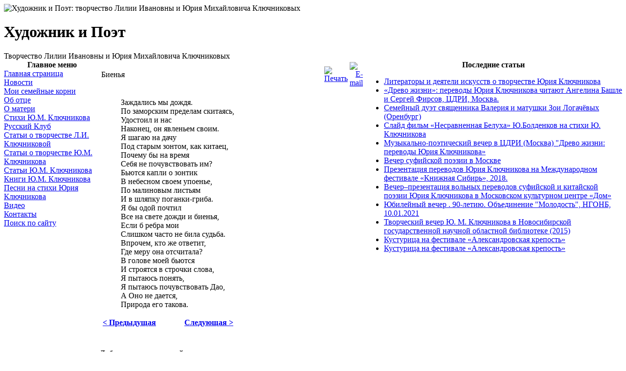

--- FILE ---
content_type: text/html; charset=utf-8
request_url: http://korni.kluchnikov.ru/stichi-u-m-kliuchnikova/bienya.html
body_size: 21032
content:
<!DOCTYPE html PUBLIC "-//W3C//DTD XHTML 1.0 Transitional//EN" "http://www.w3.org/TR/xhtml1/DTD/xhtml1-transitional.dtd">
<?xml version="1.0" encoding="utf-8"?><html xmlns="http://www.w3.org/1999/xhtml">
<head>
<meta http-equiv="Content-Type" content="text/html; charset=utf-8" />
  <base href="http://korni.kluchnikov.ru/" />
  <meta http-equiv="content-type" content="text/html; charset=utf-8" />
  <meta name="robots" content="index, follow" />
  <meta name="keywords" content="не, на, пытаюсь, бьются, по, бы, почувствовать, кто" />
  <meta name="title" content="Биенья - Художник и Поэт: творчество Лилии Ивановны и Юрия Михайловича Ключниковых" />
  <meta name="author" content="am" />
  <meta name="description" content="Заждались мы дождя. По заморским пределам скитаясь, Удостоил и нас Наконец, он явленьем своим. Я шагаю на дачу Под старым зонтом, ка" />
  <meta name="generator" content="Joomla! 1.5 - Open Source Content Management" />
  <title>Биенья - Художник и Поэт: творчество Лилии Ивановны и Юрия Михайловича Ключниковых</title>
  <link href="/component/jcomments/feed/com_content/819.raw" rel="alternate" type="application/rss+xml" title="Биенья" />
  <link rel="stylesheet" href="/components/com_jcomments/tpl/default/style.css?v=21" type="text/css" />
  <script type="text/javascript" src="/components/com_jcomments/js/jcomments-v2.3.js?v=8"></script>
  <script type="text/javascript" src="/components/com_jcomments/libraries/joomlatune/ajax.js?v=4"></script>
  <script type="text/javascript" src="/media/system/js/mootools.js"></script>
  <script type="text/javascript" src="/media/system/js/caption.js"></script>
<meta http-equiv="Content-Type" content="text/html; charset=utf-8" />
<link href="http://korni.kluchnikov.ru/templates/frozen_green/css/template_css.css" rel="stylesheet" type="text/css" />
</head>

<body>
<div id="header_img"><img src="http://korni.kluchnikov.ru/templates/frozen_green/images/header_img.jpg" width="208" height="173" alt="Художник и Поэт: творчество Лилии Ивановны и Юрия Михайловича Ключниковых" /></div>
<table width="100%" border="0" cellspacing="0" cellpadding="0" id="frametable">
  <tr valign="top">
    <td id="top_l"></td>
    <td id="top_c" colspan="2"><div id="module_t"></div></td>
  </tr>
  <tr>
    <td colspan="3" id="header"><div class="headers"><h1>Художник и Поэт</h1>Творчество Лилии Ивановны и Юрия Михайловича Ключниковых</div></td>
  </tr>
  <tr valign="top">
    <td class="mods"><div id="modules_l">	<table cellpadding="0" cellspacing="0" class="moduletable">
			<tr>
			<th valign="top">
				Главное меню			</th>
		</tr>
			<tr>
			<td>
				
<table width="100%" border="0" cellpadding="0" cellspacing="0">
<tr ><td><a href="/" class="mainlevel" >Главная страница</a></td></tr>
<tr ><td><a href="/novosti/blog" class="mainlevel" >Новости</a></td></tr>
<tr ><td><a href="/o-roditelyach/moi-semeynie-korni" class="mainlevel" >Мои семейные корни</a></td></tr>
<tr ><td><a href="/ob-ottse/uriy-michaylovich-kliuchnikov" class="mainlevel" >Об отце</a></td></tr>
<tr ><td><a href="/o-materi/liliya-ivanovna-kliuchnikova" class="mainlevel" >О матери</a></td></tr>
<tr ><td><a href="/stichi-u-m-kliuchnikova/" class="mainlevel" id="active_menu">Стихи Ю.М. Ключникова</a></td></tr>
<tr ><td><a href="/russkiy-klub/" class="mainlevel" >Русский Клуб</a></td></tr>
<tr ><td><a href="/stati-o-tvorchestve-l-i-kliuchnikovoy/" class="mainlevel" > Статьи о творчестве Л.И. Ключниковой</a></td></tr>
<tr ><td><a href="/stati-o-tvorchestve-u-m-kliuchnikova/" class="mainlevel" > Статьи о творчестве Ю.М. Ключникова</a></td></tr>
<tr ><td><a href="/stati-u-m-kliuchnikova/" class="mainlevel" >Статьи Ю.М. Ключникова</a></td></tr>
<tr ><td><a href="/knigi/index.html" class="mainlevel" >Книги Ю.М. Ключникова</a></td></tr>
<tr ><td><a href="/pesni-na-stichi-uriya-kliuchnikova/" class="mainlevel" >Песни на стихи Юрия Ключникова</a></td></tr>
<tr ><td><a href="/video/" class="mainlevel" >Видео</a></td></tr>
<tr ><td><a href="/kontakti" class="mainlevel" >Контакты</a></td></tr>
<tr ><td><a href="/poisk-po-saytu" class="mainlevel" >Поиск по сайту</a></td></tr>
</table>			</td>
		</tr>
		</table>
	</div></td>
	    <td id="main">
	<table class="contentpaneopen">
<tr>
		<td class="contentheading" width="100%">
					Биенья			</td>
				
				<td align="right" width="100%" class="buttonheading">
		<a href="/index.php?view=article&amp;catid=96%3A--&amp;id=819&amp;tmpl=component&amp;print=1&amp;layout=default&amp;page=&amp;option=com_content&amp;Itemid=132" title="Печать" onclick="window.open(this.href,'win2','status=no,toolbar=no,scrollbars=yes,titlebar=no,menubar=no,resizable=yes,width=640,height=480,directories=no,location=no'); return false;" rel="nofollow"><img src="/images/M_images/printButton.png" alt="Печать"  /></a>		</td>
		
				<td align="right" width="100%" class="buttonheading">
		<a href="/index.php?option=com_mailto&amp;tmpl=component&amp;link=f868555fbb6336eb898713ffa8cd17f4a8b6e45c" title="E-mail" onclick="window.open(this.href,'win2','width=400,height=350,menubar=yes,resizable=yes'); return false;"><img src="/images/M_images/emailButton.png" alt="E-mail"  /></a>		</td>
					</tr>
</table>

<table class="contentpaneopen">



<tr>
<td valign="top">
<p style="margin-left: 40px;">Заждались мы дождя.<br />
По заморским пределам скитаясь,<br />
Удостоил и нас<br />
Наконец, он явленьем своим.<br />
Я шагаю на дачу<br />
Под старым зонтом, как китаец,<br />
Почему бы на время<br />
Себя не почувствовать им?<br />
Бьются капли о зонтик<br />
В небесном своем упоенье,<br />
По малиновым листьям<br />
И в шляпку поганки-гриба.<br />
Я бы одой почтил<br />
Все на свете дожди и биенья,<br />
Если б ребра мои<br />
Слишком часто не била судьба.<br />
Впрочем, кто же ответит,<br />
Где меру она отсчитала?<br />
В голове моей бьются<br />
И строятся в строчки слова,<br />
Я пытаюсь понять,<br />
Я пытаюсь почувствовать Дао,<br />
А Оно не дается,<br />
Природа его такова.</p>
			<table align="center" class="pagenav">
			<tr>
				<th class="pagenav_prev">
					<a href="/stichi-u-m-kliuchnikova/besedi-o-korride.html">&lt; Предыдущая</a>
				</th>
				<td width="50">
					&nbsp;
				</td>
				<th class="pagenav_next">
					<a href="/stichi-u-m-kliuchnikova/boliviyskiy-dnevnik-che-gevari.html">Следующая &gt;</a>
				</th>
			</tr>
			</table></td>
</tr>

</table>
<span class="article_separator">&nbsp;</span>
<script type="text/javascript">
<!--
var jcomments=new JComments(819, 'com_content','/index.php?option=com_jcomments&amp;tmpl=component');
jcomments.setList('comments-list');
//-->
</script>
<div id="jc">
<div id="comments"></div>
<h4>Добавить комментарий</h4>
<a id="addcomments" href="#addcomments"></a>
<form id="comments-form" name="comments-form" action="javascript:void(null);">
<p>
	<span>
		<input id="comments-form-name" type="text" name="name" value="" maxlength="20" size="22" tabindex="1" />
		<label for="comments-form-name">Имя (обязательное)</label>
	</span>
</p>
<p>
	<span>
		<input id="comments-form-email" type="text" name="email" value="" size="22" tabindex="2" />
		<label for="comments-form-email">E-Mail (обязательное)</label>
	</span>
</p>
<p>
	<span>
		<input id="comments-form-homepage" type="text" name="homepage" value="" size="22" tabindex="3" />
		<label for="comments-form-homepage">Сайт</label>
	</span>
</p>
<p>
	<span>
		<textarea id="comments-form-comment" name="comment" cols="65" rows="8" tabindex="5"></textarea>
	</span>
</p>
<p>
	<span>
		<input class="checkbox" id="comments-form-subscribe" type="checkbox" name="subscribe" value="1" tabindex="5" />
		<label for="comments-form-subscribe">Подписаться на уведомления о новых комментариях</label><br />
	</span>
</p>
<p>
	<span>
		<img class="captcha" onclick="jcomments.clear('captcha');" id="comments-form-captcha-image" src="/index.php?option=com_jcomments&amp;task=captcha&amp;tmpl=component&amp;ac=56473" width="121" height="60" alt="Защитный код" /><br />
		<span class="captcha" onclick="jcomments.clear('captcha');">Обновить</span><br />
		<input class="captcha" id="comments-form-captcha" type="text" name="captcha_refid" value="" size="5" tabindex="6" /><br />
	</span>
</p>
<div id="comments-form-buttons">
	<div class="btn" id="comments-form-send"><div><a href="#" tabindex="7" onclick="jcomments.saveComment();return false;" title="Отправить (Ctrl+Enter)">Отправить</a></div></div>
	<div class="btn" id="comments-form-cancel" style="display:none;"><div><a href="#" tabindex="8" onclick="return false;" title="Отменить">Отменить</a></div></div>
	<div style="clear:both;"></div>
</div>
<div>
	<input type="hidden" name="object_id" value="819" />
	<input type="hidden" name="object_group" value="com_content" />
</div>
</form>
<script type="text/javascript">
<!--
function JCommentsInitializeForm()
{
	var jcEditor = new JCommentsEditor('comments-form-comment', true);
	jcEditor.initSmiles('http://korni.kluchnikov.ru/components/com_jcomments/images/smiles');
	jcEditor.addSmile(':D','laugh.gif');
	jcEditor.addSmile(':lol:','lol.gif');
	jcEditor.addSmile(':-)','smile.gif');
	jcEditor.addSmile(';-)','wink.gif');
	jcEditor.addSmile('8)','cool.gif');
	jcEditor.addSmile(':-|','normal.gif');
	jcEditor.addSmile(':-*','whistling.gif');
	jcEditor.addSmile(':oops:','redface.gif');
	jcEditor.addSmile(':sad:','sad.gif');
	jcEditor.addSmile(':cry:','cry.gif');
	jcEditor.addSmile(':o','surprised.gif');
	jcEditor.addSmile(':-?','confused.gif');
	jcEditor.addSmile(':-x','sick.gif');
	jcEditor.addSmile(':eek:','shocked.gif');
	jcEditor.addSmile(':zzz','sleeping.gif');
	jcEditor.addSmile(':P','tongue.gif');
	jcEditor.addSmile(':roll:','rolleyes.gif');
	jcEditor.addSmile(':sigh:','unsure.gif');
	jcEditor.addCounter(1000, 'Осталось:', ' символов', 'counter');
	jcomments.setForm(new JCommentsForm('comments-form', jcEditor));
}

if (window.addEventListener) {window.addEventListener('load',JCommentsInitializeForm,false);}
else if (document.addEventListener){document.addEventListener('load',JCommentsInitializeForm,false);}
else if (window.attachEvent){window.attachEvent('onload',JCommentsInitializeForm);}
else {if (typeof window.onload=='function'){var oldload=window.onload;window.onload=function(){oldload();JCommentsInitializeForm();}} else window.onload=JCommentsInitializeForm;} 
//-->
</script>
<div id="comments-footer" align="center"><a href="http://www.joomlatune.ru" title="JComments" target="_blank">JComments</a></div>
</div>		</td>
	<td class="mods"><div id="modules_r">	<table cellpadding="0" cellspacing="0" class="moduletable">
			<tr>
			<th valign="top">
				Последние статьи			</th>
		</tr>
			<tr>
			<td>
				<ul class="latestnews">
	<li class="latestnews">
		<a href="/stati-o-tvorchestve-u-m-kliuchnikova/literatori-i-deyateli-iskusstv-o-tvorchestve-uriya-kliuchnikova.html" class="latestnews">
			Литераторы и деятели искусств о творчестве Юрия Ключникова</a>
	</li>
	<li class="latestnews">
		<a href="/video/drevo-zhizni-perevodi-uriya-kliuchnikova-chitaiut-angelina-bashle-i-sergey-firsov-tsdri-moskva.html" class="latestnews">
			«Древо жизни»: переводы Юрия Ключникова читают Ангелина Башле и Сергей Фирсов, ЦДРИ, Москва.</a>
	</li>
	<li class="latestnews">
		<a href="/video/semeyniy-duet-svyaschennika-valeriya-i-matushki-zoi-logach-vich-orenburg.html" class="latestnews">
			Семейный дуэт священника Валерия и матушки Зои Логачёвых (Оренбург)</a>
	</li>
	<li class="latestnews">
		<a href="/video/slayd-film-nesravnennaya-belucha-u-boldenkov-na-stichi-u-kliuchnikova.html" class="latestnews">
			Слайд фильм «Несравненная Белуха» Ю.Болденков на стихи Ю. Ключникова</a>
	</li>
	<li class="latestnews">
		<a href="/video/muzikalno-poeticheskiy-vecher-v-tsdri-moskva-drevo-zhizni-perevodi-uriya-kliuchnikova.html" class="latestnews">
			Музыкально-поэтический вечер в ЦДРИ (Москва) &quot;Древо жизни: переводы Юрия Ключникова»</a>
	</li>
	<li class="latestnews">
		<a href="/video/vecher-sufiyskoy-poezii-v-moskve.html" class="latestnews">
			Вечер суфийской поэзии в Москве </a>
	</li>
	<li class="latestnews">
		<a href="/video/4-prezentatsiya-perevodov-uriya-kliuchnikova-na-mezhdunarodnom-festivale-knizhnaya-sibir-2018.html" class="latestnews">
			Презентация переводов Юрия Ключникова на Международном фестивале «Книжная Сибирь», 2018.</a>
	</li>
	<li class="latestnews">
		<a href="/video/3-vecher-prezentatsiya-volnich-perevodov-sufiyskoy-i-kitayskoy-poezii-uriya-kliuchnikova-v-moskovskom-kulturnom-tsentre-dom.html" class="latestnews">
			Вечер–презентация вольных переводов суфийской и китайской поэзии Юрия Ключникова в Московском культурном центре «Дом»</a>
	</li>
	<li class="latestnews">
		<a href="/video/ubileyniy-vecher--90-letiiu-obedinenie-molodost-ngonb-10-01-2021.html" class="latestnews">
			Юбилейный вечер . 90-летию. Объединение &quot;Молодость&quot;, НГОНБ, 10.01.2021</a>
	</li>
	<li class="latestnews">
		<a href="/video/1-tvorcheskiy-vecher-u-m-kliuchnikova-v-novosibirskoy-gosudarstvennoy-nauchnoy-oblastnoy-biblioteke-2015.html" class="latestnews">
			Творческий вечер Ю. М. Ключникова  в Новосибирской государственной научной областной библиотеке (2015)</a>
	</li>
	<li class="latestnews">
		<a href="/novosti/kusturitsa-na-festivale-aleksandrovskaya-krepost.html" class="latestnews">
			Кустурица на фестивале «Александровская крепость»</a>
	</li>
	<li class="latestnews">
		<a href="/video/kusturitsa-na-festivale-aleksandrovskaya-krepost.html" class="latestnews">
			Кустурица на фестивале «Александровская крепость»</a>
	</li>
</ul>			</td>
		</tr>
		</table>
	</div></td>
	  </tr>
  <tr valign="middle">
    <td colspan="3" id="footer"><div id="copyright">&copy; Художник и Поэт: творчество Лилии Ивановны и Юрия Михайловича Ключниковых</div></td>
  </tr>
</table>
<table width="100%" border="0" cellspacing="3" cellpadding="0">
  <tr>
    <td width="200" valign="middle" align="center"><noindex>
<script language="JavaScript">var loc = '';</script>
<script language="JavaScript1.4">try{ var loc = escape(top.location.href); }catch(e){;}</script>
<script language="JavaScript">
var userid = 400959; var page = 2;
var rndnum = Math.round(Math.random() * 999111);
document.write('<center><a href="http://ad2.bannerbank.ru/bb.cgi?cmd=go&pubid=' + userid + '&pg=' + page + '&vbn=315&num=1&w=120&h=60&nocache=' + rndnum + '&loc=' + loc + '&ref=' + escape(document.referrer) + '" target="_blank">');
document.write('<img src="http://ad2.bannerbank.ru/bb.cgi?cmd=ad&pubid=' + userid + '&pg=' + page + '&vbn=315&num=1&w=120&h=60&nocache=' + rndnum + '&ref=' + escape(document.referrer) + '&loc=' + loc + '" width=120 height=60 alt="Russian Banner Network" border=0></a><br></center>');
</script>
</noindex></td>
    <td width="70%" valign="middle" align="center"><noindex>
<script language="JavaScript">var loc = '';</script>
<script language="JavaScript1.4">try{ var loc = escape(top.location.href); }catch(e){;}</script>
<script language="JavaScript">
var userid = 400959; var page = 2;
var rndnum = Math.round(Math.random() * 999111);
document.write('<center><a href="http://ad2.bannerbank.ru/bb.cgi?cmd=go&pubid=' + userid + '&pg=' + page + '&vbn=315&num=1&w=468&h=60&nocache=' + rndnum + '&loc=' + loc + '&ref=' + escape(document.referrer) + '" target="_blank">');
document.write('<img src="http://ad2.bannerbank.ru/bb.cgi?cmd=ad&pubid=' + userid + '&pg=' + page + '&vbn=315&num=1&w=468&h=60&nocache=' + rndnum + '&ref=' + escape(document.referrer) + '&loc=' + loc + '" width=468 height=60 alt="Russian Banner Network" border=0></a><br></center>');
</script>
</noindex></td>
    <td width="200" valign="middle" align="center"><noindex>
<script language="JavaScript">var loc = '';</script>
<script language="JavaScript1.4">try{ var loc = escape(top.location.href); }catch(e){;}</script>
<script language="JavaScript">
var userid = 400959; var page = 2;
var rndnum = Math.round(Math.random() * 999111);
document.write('<center><a href="http://ad2.bannerbank.ru/bb.cgi?cmd=go&pubid=' + userid + '&pg=' + page + '&vbn=315&num=2&w=120&h=60&nocache=' + rndnum + '&loc=' + loc + '&ref=' + escape(document.referrer) + '" target="_blank">');
document.write('<img src="http://ad2.bannerbank.ru/bb.cgi?cmd=ad&pubid=' + userid + '&pg=' + page + '&vbn=315&num=2&w=120&h=60&nocache=' + rndnum + '&ref=' + escape(document.referrer) + '&loc=' + loc + '" width=120 height=60 alt="Russian Banner Network" border=0></a><br></center>');
</script>
</noindex></td>
  </tr>
  <tr>
    <td valign="middle" align="center" colspan="3">
	<div style="word-spacing:-1px; font-weight:normal; line-height:10px">
    </div>
	</td>
  </tr>
  <tr>
    <td valign="middle" align="center" colspan="3"><noindex>
<table border="0" cellpadding="0" cellspacing="2" width="100%">
  <tr>
    <td align="left">
<!--Rating@Mail.ru COUNTEr--><script language="JavaScript" type="text/javascript"><!--
d=document;var a='';a+=';r='+escape(d.referrer)
js=10//--></script><script language="JavaScript1.1" type="text/javascript"><!--
a+=';j='+navigator.javaEnabled()
js=11//--></script><script language="JavaScript1.2" type="text/javascript"><!--
s=screen;a+=';s='+s.width+'*'+s.height
a+=';d='+(s.colorDepth?s.colorDepth:s.pixelDepth)
js=12//--></script><script language="JavaScript1.3" type="text/javascript"><!--
js=13//--></script><script language="JavaScript" type="text/javascript"><!--
d.write('<a href="http://top.mail.ru/jump?from=1202980"'+
' target=_top rel=nofollow><img src="http://db.c5.b2.a1.top.list.ru/counter'+
'?id=1202980;t=54;js='+js+a+';rand='+Math.random()+
'" alt="�������@Mail.ru"'+' border=0 height=31 width=88/><\/a>')
if(11<js)d.write('<'+'!-- ')//--></script><noscript><a
target=_top rel=nofollow href="http://top.mail.ru/jump?from=1202980"><img
src="http://db.c5.b2.a1.top.list.ru/counter?js=na;id=1202980;t=54"
border=0 height=31 width=88
alt="�������@Mail.ru"/></a></noscript><script language="JavaScript" type="text/javascript"><!--
if(11<js)d.write('--'+'>')//--></script><!--/COUNTER-->
    </td>
    <td align="center">
<!--LiveInternet counter--><script type="text/javascript"><!--
document.write("<a href='http://www.liveinternet.ru/click' "+
"target=_blank><img src='http://counter.yadro.ru/hit?t52.15;r"+
escape(document.referrer)+((typeof(screen)=="undefined")?"":
";s"+screen.width+"*"+screen.height+"*"+(screen.colorDepth?
screen.colorDepth:screen.pixelDepth))+";u"+escape(document.URL)+
";"+Math.random()+
"' alt='' title='����� ���������� � ����������� �� 24 ����' "+
"border=0 width=88 height=31><\/a>")//--></script><!--/LiveInternet-->
    </td>
    <td align="right">
<a href="http://www.yandex.ru/cy?base=0&host=korni.kluchnikov.ru" rel="nofollow">
<img src="http://www.yandex.ru/cycounter?korni.kluchnikov.ru" width=88 height=31 alt="������ �����������" border=0></a>
    </td>
  </tr>
</table>
</noindex></td>
  </tr>
</table>
</body>
</html>
